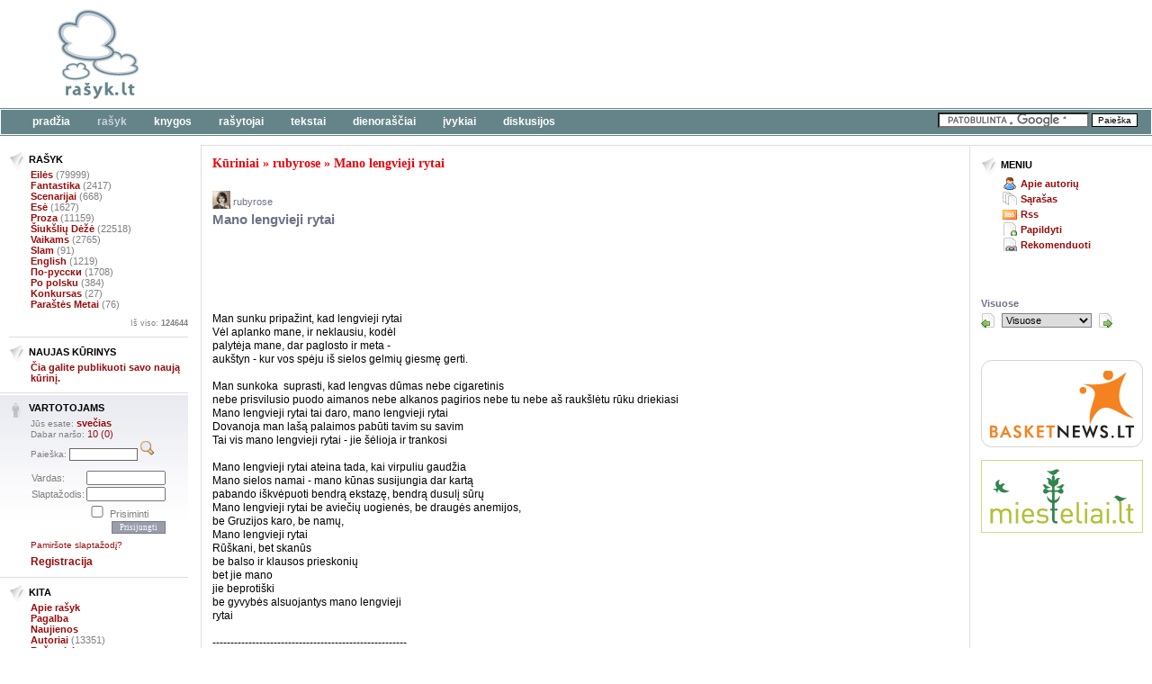

--- FILE ---
content_type: text/html; charset=UTF-8
request_url: https://www.rasyk.lt/kuriniai/158274.html
body_size: 8087
content:
<!DOCTYPE html PUBLIC "-//W3C//DTD XHTML 1.0 Strict//EN" "http://www.w3.org/TR/xhtml1/DTD/xhtml1-strict.dtd">
<html xmlns="http://www.w3.org/1999/xhtml" xml:lang="lt" lang="lt">
<head>
	<title>rašyk.lt: Kūriniai / rubyrose / Mano lengvieji rytai</title>
	<meta http-equiv="content-type" content="text/html; charset=utf-8" />
	<meta name="description" content="Man sunku pripažint, kad lengvieji rytaiVėl aplanko mane, ir neklausiu, kodėlpalytėja mane, dar paglosto ir meta - aukštyn - kur vos spėju iš sielos gelmių gies"/>	<meta name="keywords" content="Kūriniai, rubyrose, Mano lengvieji rytai"/>	<meta name="verify-v1" content="vithn3ryb7tTuF1kSrMsuPr8hf0c5KVsrOBXVBqte7o=" />		<meta property="og:image" content="http://rasyk.lt/vartotojai/paveikslelis-1567-bg.jpg" />
	<meta name="author" lang="lt" content="Kitoks varniukas (www.kitoks.lt)"/>
	<link href="https://plus.google.com/104539298184212433329/" rel="publisher" />
	<link rel="shortcut icon" type="image/ico" href="/favicon.ico"/>
 	<link href="/themes/rasyk/style.css?20110304" rel="styleSheet" type="text/css"/>
 	<link href="/themes/default2/styles.css" rel="styleSheet" type="text/css"/>
	<link rel="stylesheet" href="/themes/print/print.css" media="print" type="text/css" />
	<link rel="stylesheet" href="/inc/jquery-lightbox/css/lightbox.css" type="text/css" media="screen" />
		<script language="JavaScript" type="text/JavaScript">
		<!--
		var server_path_info = '/';
		var themes = 'rasyk';
		// -->
	</script>
	<script type="text/javascript" src="/scripts.js"></script>
	<script type="text/javascript" src="/inc/jquery.js"></script>
	<script type="text/javascript" src="/inc/jquery-ui/jquery-ui-personalized.min.js"></script>
	<script type="text/javascript" src="/inc/ga-addlinkerevents.js"></script>
	<script async language="JavaScript" type="text/JavaScript">
		$(document).ready(function(){
			$(".popup_window").click(function(){
				popup_window($(this).attr('href'));
				return false;
			});
			addLinkerEvents();
		});
	</script>
	<meta property="fb:page_id" content="201422668990" />
	<meta property="fb:admins" content="627203790" />
</head>
<body>
	<div id="overDiv" style="position:absolute; visibility:hidden; z-index:1000;"></div>
	<script language="JavaScript" type="text/JavaScript" src="/inc/overlib.js">
	</script>

<table cellspacing="0" cellpadding="0" border="0" width="100%">
<tr>
<td>

	<div id="main_container">
		<div style="width: 1000px;"></div>

		<div id="header">
			<div class="top_line">
				<div class="logo"><a href="/"></a></div>
				<div class="banner">
        <script async src="https://pagead2.googlesyndication.com/pagead/js/adsbygoogle.js"></script>
        <!-- rašyk.lt - 750x100 -->
        <ins class="adsbygoogle"
             style="display:inline-block;width:750px;height:100px"
             data-ad-client="ca-pub-9442675252547876"
             data-ad-slot="6861876886"></ins>
        <script async>
             (adsbygoogle = window.adsbygoogle || []).push({});
        </script>
    </div>
			</div>
			<div class="menu_line">
				<div class="menu_line2">
					<div class="menu">
						<ul>
															<li><a href="/">Pradžia</a></li>
															<li class="active"><a href="/index.php/fuseaction,readBrowse.day">Rašyk</a></li>
															<li><a href="/knygos.html">Knygos</a></li>
															<li><a href="/rasytojai.html">Rašytojai</a></li>
															<li><a href="/tekstai">Tekstai</a></li>
															<li><a href="/dienorastis.html">Dienoraščiai</a></li>
															<li><a href="/ivykiai.html">Įvykiai</a></li>
															<li><a href="/diskusijos.html">Diskusijos</a></li>
													</ul>
					</div>
					<div class="search">
						<form action="/paieska.html" id="cse-search-box">
							<input type="hidden" name="cx" value="013531083400139643859:d7dg6sjjdca" />
							<input type="hidden" name="cof" value="FORID:9" />
							<input type="hidden" name="ie" value="UTF-8" />
							<input type="text" name="q" />
							<input type="submit" name="sa" value="Paieška" />
						</form>
						<script type="text/javascript" src="https://www.google.com/coop/cse/brand?form=cse-search-box&lang=lt"></script>
					</div>
				</div>
			</div>
		</div>
	</div>
	
	<table cellspacing="0" cellpadding="0" border="0" width="100%">
		<tr>
			<td id="left_menu">
				<div class="main_left_menu">
	<div class="main_left_block">
		<div class="title">Rašyk</div>
		<div class="list">
							<div class="item"><a href="/kuriniai/kategorijos/eiles.html">Eilės</a> (79999)</div>
							<div class="item"><a href="/kuriniai/kategorijos/fantastika.html">Fantastika</a> (2417)</div>
							<div class="item"><a href="/kuriniai/kategorijos/scenarijai.html">Scenarijai</a> (668)</div>
							<div class="item"><a href="/kuriniai/kategorijos/ese.html">Esė</a> (1627)</div>
							<div class="item"><a href="/kuriniai/kategorijos/proza.html">Proza</a> (11159)</div>
							<div class="item"><a href="/kuriniai/kategorijos/siuksliu-deze.html">Šiukšlių Dėžė</a> (22518)</div>
							<div class="item"><a href="/kuriniai/kategorijos/vaikams.html">Vaikams</a> (2765)</div>
							<div class="item"><a href="/kuriniai/kategorijos/slam.html">Slam</a> (91)</div>
							<div class="item"><a href="/kuriniai/kategorijos/english.html">English</a> (1219)</div>
							<div class="item"><a href="/kuriniai/kategorijos/po-russki.html">По-русски</a> (1708)</div>
							<div class="item"><a href="/kuriniai/kategorijos/po-polsku.html">Po polsku</a> (384)</div>
							<div class="item"><a href="/kuriniai/kategorijos/konkursas.html">Konkursas</a> (27)</div>
							<div class="item"><a href="/kuriniai/kategorijos/konkursas-2.html">Paraštės Metai</a> (76)</div>
					</div>
		<div class="total"><a href="/kuriniai.html">Iš viso: <span class="number">124644</span></a></div>
	</div>
</div>
	
<div class="main_left_add_item">
	<div class="main_left_block">
		<div class="title">Naujas kūrinys</div>
		<div class="item"><a href="/kuriniai/informacija/nauja.html">Čia galite publikuoti savo naują kūrinį.</a></div>
	</div>
</div>

				
				<div class="main_left_user">
					<div class="main_left_block">
						<div class="title">Vartotojams</div>
						<div class="block">
							<div class="small small2">Jūs esate: <a href="/index.php/fuseaction,usersBrowse.browse">svečias</a></div>
															<div class="small">Dabar naršo: <a href="/index.php/fuseaction,usersBrowse.nb">10 (0)</a></div>
														<div class="small search_users">
								Paieška:
								<form action="/vartotojai/paieska.html" method="get">
									<input type="text" name="kw" value="" style="width: 70px;" class="input" />
									<input type="submit" value="" class="button" />
								</form>
							</div>
							
															<form action="/index.php" method="post" name="loginform">
								<input type="hidden" name="fuseaction" value="users.login" />
								<table cellspacing="0" cellpadding="1" border="0">
									<tr>
										<td>Vardas:</td>
										<td><input type="text" name="username"/></td>
									</tr>
									<tr>
										<td>Slaptažodis:</td>
										<td><input type="password" name="password"/></td>
									</tr>
									<tr>
										<td></td>
										<td><input type="checkbox" name="remember" class="checkbox"/> Prisiminti</td>
									</tr>
									<tr>
										<td></td>
										<td align="right"><input type="submit" value="Prisijungti" class="submit5" style="width: 60px;"/></td>
									</tr>
								</table>
								</form>
								<div class="password"><a href="/index.php/fuseaction,users.passwd">Pamiršote slaptažodį?</a></div>
								<div class="register"><a href="/index.php/fuseaction,usersAdd.form">Registracija</a></div>
													</div>
					</div>
				</div>
				
				
				<div class="simple_block">
					<div class="main_left_other">
	<div class="main_left_block">
		<div class="title">Kita</div>
		<div class="list">
			<div class="item"><a href="/apie_rasyk.html">Apie rašyk</a></div>
			<div class="item"><a href="/pagalba">Pagalba</a></div>
			<div class="item"><a href="/naujienos.html">Naujienos</a></div>			<div class="item"><a href="/index.php/fuseaction,usersBrowse.browse">Autoriai</a> (13351)</div>			<div class="item"><a href="/rasytojai.html">Rašytojai</a></div>			<div class="item"><a href="/index.php/fuseaction,polls.browse">Apklausos</a></div>			<div class="item"><a href="/galerija.html">Fotogalerija</a></div>												<div class="item"><a href="/index.php/fuseaction,battles.browse">Mūšiai</a></div>
										<div class="item"><a href="/index.php/fuseaction,stuff.links">Nuorodos</a></div>					</div>
	</div>
</div>

				</div>

				<br />
				<div style="text-align: center;">
					<a href="https://www.facebook.com/rasyk.lt" target="_blank" style="margin-left: 10px;"><img src="/images/advertisement/social_sites/facebook.png" alt="Facebook" border="0" /></a>
					<a href="http://twitter.com/rasyk_lt" target="_blank" style="margin-left: 10px;"><img src="/images/advertisement/social_sites/twitter.png" alt="Twitter" border="0" /></a>
				</div><br />
				<div style="padding-left: 10px;"><iframe src="https://www.facebook.com/plugins/likebox.php?id=201422668990&amp;width=199&amp;height=190&amp;connections=3&amp;stream=false&amp;header=false" scrolling="no" frameborder="0" allowTransparency="true" style="border:none; overflow:hidden; width:199px; height:190px"></iframe></div>
				
				<br/><br/><br/>
				
				<div align="center">
					<iframe src="/inc/counter.php" name="hey" id="hey" width="88" height="31" frameborder="0" scrolling="no"></iframe>
				</div>
			</td>
			<td valign="top" id="main">
				
				
				<div class="title">
	<a href="/kuriniai.html">Kūriniai</a>
						&raquo;	<a href="/kuriniai/vartotojai/1567.html">rubyrose</a>
								&raquo;	<a href="/kuriniai/158274.html">Mano lengvieji rytai</a>
			</div><br />



<div class="info_read_view">
	<div class="header">
		<h2><a href="/user-1567.html" class="main_user_small"><img src="/vartotojai/paveikslelis-1567-sm.jpg" class="ico" border="0" alt="rubyrose" title="rubyrose" /> rubyrose</a></h2>
		<h1><a href="/kuriniai/158274.html">Mano lengvieji rytai</a></h1>
		
			</div>
	
			
		<script async src="https://pagead2.googlesyndication.com/pagead/js/adsbygoogle.js"></script>
<!-- 468x60, rasyk.lt -->
<ins class="adsbygoogle"
     style="display:inline-block;width:468px;height:60px"
     data-ad-client="ca-pub-9442675252547876"
     data-ad-slot="9470700686"></ins>
<script async>
    (adsbygoogle = window.adsbygoogle || []).push({});
</script>

		<br /><br />
		
			<div class="text">Man sunku pripažint, kad lengvieji rytai<br />Vėl aplanko mane, ir neklausiu, kodėl<br />palytėja mane, dar paglosto ir meta - <br />aukštyn - kur vos spėju iš sielos gelmių giesmę gerti. 
<br /><br />Man sunkoka &nbsp;suprasti, kad lengvas dūmas nebe cigaretinis<br />nebe prisvilusio puodo aimanos nebe alkanos pagirios nebe tu nebe aš raukšlėtu rūku driekiasi <br />Mano lengvieji rytai tai daro, mano lengvieji rytai<br />Dovanoja man lašą palaimos pabūti tavim su savim<br />Tai vis mano lengvieji rytai - jie šėlioja ir trankosi
<br /><br />Mano lengvieji rytai ateina tada, kai virpuliu gaudžia<br />Mano sielos namai - mano kūnas susijungia dar kartą<br />pabando iškvėpuoti bendrą ekstazę, bendrą dusulį sūrų<br />Mano lengvieji rytai be aviečių uogienės, be draugės anemijos, <br />be Gruzijos karo, be namų, <br />Mano lengvieji rytai<br />Rūškani, bet skanūs<br />be balso ir klausos prieskonių<br />bet jie mano<br />jie beprotiški<br />be gyvybės alsuojantys mano lengvieji<br />rytai
<br /><br />------------------------------------------------------
<br /><br />Kokie lengvi rytai - koks sunkus tu</div>
		<div class="censored"><div></div><a href="#"></a></div>
		
		<script type="text/javascript">
							
					$(".info_read_view .censored").hide();
				
					</script>


		<div>
			
				<div style="height: 24px; padding-top: 10px; padding-bottom: 10px;">
					<iframe src="//www.facebook.com/plugins/like.php?href=http%3A%2F%2Fwww.rasyk.lt%2Fkuriniai%2F158274.html&amp;send=false&amp;layout=button_count&amp;width=120&amp;show_faces=true&amp;action=like&amp;colorscheme=light&amp;font&amp;height=21&amp;locale=lt_LT" scrolling="no" frameborder="0" style="border:none; overflow:hidden; width:100px; height:21px;" allowTransparency="true"></iframe>
					<g:plusone size="medium"></g:plusone>
				</div>
			
		</div>
		
		<div class="signature">
			<div class="date">2009-08-08 12:29</div>
							<div class="category"><a href="/kuriniai/kategorijos/eiles.html">Eilės</a></div>
					</div>


		

		
		<fieldset class="info_favorite_for">
	<legend>Į mėgstamiausius įsidėjo</legend>
	
			<div>Šią informaciją mato tik svetainės rėmėjai. <a href="/vartotojai/nustatymai/mokamos-paslaugos.html#vi">Plačiau...</a></div>
	</fieldset>

	
		
					<div class="info_feedbacks_form">
	<div class="main_clear">&nbsp;</div>
			<div class="text_block">
			<a name="fbform" id="fbform"></a>
										<div class="message5">Norint komentuoti, reikia prisijungti</div>
					</div>
				<script src="/inc/jquery_rating/jquery.rating.pack.js" type="text/javascript" language="javascript"></script>
		<link href="/inc/jquery_rating/jquery.rating.css" type="text/css" rel="stylesheet" />
		<script src="/inc/jquery_rating/jquery.MetaData.js" type="text/javascript" language="javascript"></script>
		<div class="vote_block">
			<div class="overall">
				<div class="name">Įvertinimas:</div>
				<div class="rank">
											<input name="adv1" type="radio" class="star {split:4}"  disabled="disabled" value="4" />
											<input name="adv1" type="radio" class="star {split:4}"  disabled="disabled" value="4" />
											<input name="adv1" type="radio" class="star {split:4}"  disabled="disabled" value="4" />
											<input name="adv1" type="radio" class="star {split:4}"  disabled="disabled" value="4" />
											<input name="adv1" type="radio" class="star {split:4}"  disabled="disabled" value="4" />
											<input name="adv1" type="radio" class="star {split:4}"  disabled="disabled" value="4" />
											<input name="adv1" type="radio" class="star {split:4}"  disabled="disabled" value="4" />
											<input name="adv1" type="radio" class="star {split:4}"  disabled="disabled" value="4" />
											<input name="adv1" type="radio" class="star {split:4}"  disabled="disabled" value="4" />
											<input name="adv1" type="radio" class="star {split:4}"  disabled="disabled" value="4" />
											<input name="adv1" type="radio" class="star {split:4}"  disabled="disabled" value="4" />
											<input name="adv1" type="radio" class="star {split:4}"  disabled="disabled" value="4" />
											<input name="adv1" type="radio" class="star {split:4}"  disabled="disabled" value="4" />
											<input name="adv1" type="radio" class="star {split:4}"  disabled="disabled" value="4" />
											<input name="adv1" type="radio" class="star {split:4}"  disabled="disabled" value="4" />
											<input name="adv1" type="radio" class="star {split:4}"  checked="checked" disabled="disabled" value="4" />
											<input name="adv1" type="radio" class="star {split:4}"  disabled="disabled" value="4" />
											<input name="adv1" type="radio" class="star {split:4}"  disabled="disabled" value="4" />
											<input name="adv1" type="radio" class="star {split:4}"  disabled="disabled" value="4" />
											<input name="adv1" type="radio" class="star {split:4}"  disabled="disabled" value="4" />
									</div>
			</div>
			<div class="votes_cnt">
				Balsų: 
				<span>2</span>
									<a href="/komentarai/ziureti/b0lWZyt2VHM0dGsrREVuMUM5UXZyTU9XNHBYWG1ya2tzSmZaOFBZODQyY3dCVEZzQi9FYjhkWWhRajg5R1d2aQ.html">Kas ir kaip?</a>
							</div>
			<div class="voting">
							</div>
		</div>
		<div class="main_clear">&nbsp;</div>
</div>

				
		
			
	<script type="text/javascript" language="javascript">
		$(document).ready(function() {
			$(".info_feedbacks_list .item .voting .good, .info_feedbacks_list .item .voting .bad").click(function() {
				fb_id = $(this).parent().attr("id");
				$.getJSON($(this).attr("href"), function(data) {
					if (data.good) {
						$(".info_feedbacks_list .item #" + fb_id + " .good").html("Geras (" + data.good + ")");
					} else {
						$(".info_feedbacks_list .item #" + fb_id + " .good").html("Geras");
					}
					if (data.bad) {
						$(".info_feedbacks_list .item #" + fb_id + " .bad").html("Blogas (" + data.bad + ")");
						if (data.bad-data.good > 8) {
							$("#" + fb_id).parent().addClass("item_hidden");
							hidden_show();
						}
					} else {
						$(".info_feedbacks_list .item #" + fb_id + " .bad").html("Blogas");
					}
				});
				return false;
			});
			
			hidden_show();
			
			$(".info_feedbacks_list .item .text a.reply").click(function() {
				if ($(this).parent().parent().children(".author").children("a.name").length) {
					user = $(this).parent().parent().children(".author").children("a.name").text();
				}
				quote = '<p><blockquote><cite>' + $.trim(user) + "</cite>" + $(this).parent().children("span").text() + '</blockquote></p><p></p>';
				if (tinyMCE.get('wysiwyg').getContent()) {
					quote = tinyMCE.get('wysiwyg').getContent() + "" + quote;
				}
				quote = quote + "";
				$(".info_feedbacks_form .text_block .textfield textarea").val(quote);
				tinyMCE.get('wysiwyg').setContent(quote);
				//count_feedbacks_letters();
				
				destination = $("#fbform").offset().top;
				$("html:not(:animated),body:not(:animated)").animate({ scrollTop: destination}, 1100 );
				
				return false;
			});
		});
		
		
		function hidden_show() {
			$(".info_feedbacks_list .item_hidden .show a").click(function() {
				$(this).parent().parent().removeClass("item_hidden");
				return false;
			});
		}
		
	</script>


<div class="info_feedbacks_list">
	<a name="fblist"></a>
					<div class="item">
			<a name="fb778916"></a>
			<div class="show">Blogas komentaras <a href="#">Rodyti?</a></div>
			<div class="date">2009-08-09 21:22</div>
			<div class="icon">
									<a href="/user-713.html"><img src="/vartotojai/paveikslelis-713-bg.jpg" class="ico" border="0" alt="gulbinas" title="gulbinas" /></a>
							</div>
			<div class="author">
									<a href="/user-713.html" class="name">gulbinas</a>
					<a href="/informacija/reitingas.html"><img src="/images/users_rank/generated/r_01000.gif" class="rank" border="0" alt="" /></a>
							</div>
			<div class="text">
								<span>ye,bet įvardžių galėtų būti mažiau.<br/>(mane,mano,manim,savim,etc.)<br/>...bet-žinoma- čia eilėraštis...</span>
							</div>
			<div class="voting" id="778916">
				<div class="name">Įvertinkite komentarą:</div>
				<a href="/index.php?fuseaction=stuff.feedbacksItemVote3&id=778916&vote=1" class="good">Geras</a>
				<a href="/index.php?fuseaction=stuff.feedbacksItemVote3&id=778916&vote=-1" class="bad">Blogas</a>
			</div>
		</div>
					<div class="item">
			<a name="fb778726"></a>
			<div class="show">Blogas komentaras <a href="#">Rodyti?</a></div>
			<div class="date">2009-08-09 08:26</div>
			<div class="icon">
									<a href="/user-36997.html"><img src="/vartotojai/paveikslelis-36997-bg.jpg" class="ico" border="0" alt="Tomas is Niekur" title="Tomas is Niekur" /></a>
							</div>
			<div class="author">
									<a href="/user-36997.html" class="name">Tomas is Niekur</a>
					<a href="/informacija/reitingas.html"><img src="/images/users_rank/generated/r_00000.gif" class="rank" border="0" alt="" /></a>
							</div>
			<div class="text">
								<span>Sutinku su vanigera. Susiskaite ,,lengvai,, ir gan sklandziai ,zodziai grazus ir visas kurinelis prasmingas,bet eiliuko neatitinka. Na cia tik mano nuomone. </span>
							</div>
			<div class="voting" id="778726">
				<div class="name">Įvertinkite komentarą:</div>
				<a href="/index.php?fuseaction=stuff.feedbacksItemVote3&id=778726&vote=1" class="good">Geras</a>
				<a href="/index.php?fuseaction=stuff.feedbacksItemVote3&id=778726&vote=-1" class="bad">Blogas</a>
			</div>
		</div>
					<div class="item">
			<a name="fb778603"></a>
			<div class="show">Blogas komentaras <a href="#">Rodyti?</a></div>
			<div class="date">2009-08-08 22:06</div>
			<div class="icon">
									<a href="/user-34074.html"><img src="/vartotojai/paveikslelis-34074-bg.jpg" class="ico" border="0" alt="vanigera" title="vanigera" /></a>
							</div>
			<div class="author">
									<a href="/user-34074.html" class="name">vanigera</a>
					<a href="/informacija/reitingas.html"><img src="/images/users_rank/generated/r_00000.gif" class="rank" border="0" alt="" /></a>
							</div>
			<div class="text">
								<span>Mintis ir žodžiai&nbsp; gražūs, bet pateikimo forma&nbsp; sunkoka.</span>
							</div>
			<div class="voting" id="778603">
				<div class="name">Įvertinkite komentarą:</div>
				<a href="/index.php?fuseaction=stuff.feedbacksItemVote3&id=778603&vote=1" class="good">Geras</a>
				<a href="/index.php?fuseaction=stuff.feedbacksItemVote3&id=778603&vote=-1" class="bad">Blogas</a>
			</div>
		</div>
					<div class="item">
			<a name="fb778534"></a>
			<div class="show">Blogas komentaras <a href="#">Rodyti?</a></div>
			<div class="date">2009-08-08 19:33</div>
			<div class="icon">
									<a href="/user-763.html"><img src="/vartotojai/paveikslelis-763-bg.jpg" class="ico" border="0" alt="Loke1" title="Loke1" /></a>
							</div>
			<div class="author">
									<a href="/user-763.html" class="name">Loke1</a>
					<a href="/informacija/reitingas.html"><img src="/images/users_rank/generated/r_01000.gif" class="rank" border="0" alt="" /></a>
							</div>
			<div class="text">
								<span>grįžai<br/><br/>išsivadavai, perteikei įtikinimai</span>
							</div>
			<div class="voting" id="778534">
				<div class="name">Įvertinkite komentarą:</div>
				<a href="/index.php?fuseaction=stuff.feedbacksItemVote3&id=778534&vote=1" class="good">Geras</a>
				<a href="/index.php?fuseaction=stuff.feedbacksItemVote3&id=778534&vote=-1" class="bad">Blogas</a>
			</div>
		</div>
					<div class="item">
			<a name="fb778460"></a>
			<div class="show">Blogas komentaras <a href="#">Rodyti?</a></div>
			<div class="date">2009-08-08 13:49</div>
			<div class="icon">
									<a href="/user-38301.html"><img src="/vartotojai/paveikslelis-38301-bg.jpg" class="ico" border="0" alt="Sauleta naktis" title="Sauleta naktis" /></a>
							</div>
			<div class="author">
									<a href="/user-38301.html" class="name">Sauleta naktis</a>
					<a href="/informacija/reitingas.html"><img src="/images/users_rank/generated/r_00000.gif" class="rank" border="0" alt="" /></a>
							</div>
			<div class="text">
								<span>žodžiai gražūs,forma man nelabai.</span>
							</div>
			<div class="voting" id="778460">
				<div class="name">Įvertinkite komentarą:</div>
				<a href="/index.php?fuseaction=stuff.feedbacksItemVote3&id=778460&vote=1" class="good">Geras</a>
				<a href="/index.php?fuseaction=stuff.feedbacksItemVote3&id=778460&vote=-1" class="bad">Blogas</a>
			</div>
		</div>
					<div class="item">
			<a name="fb778444"></a>
			<div class="show">Blogas komentaras <a href="#">Rodyti?</a></div>
			<div class="date">2009-08-08 13:01</div>
			<div class="icon">
									<a href="/user-1567.html"><img src="/vartotojai/paveikslelis-1567-bg.jpg" class="ico" border="0" alt="rubyrose" title="rubyrose" /></a>
							</div>
			<div class="author">
									<a href="/user-1567.html" class="name">rubyrose</a>
					<a href="/informacija/reitingas.html"><img src="/images/users_rank/generated/r_00000.gif" class="rank" border="0" alt="" /></a>
							</div>
			<div class="text">
								<span>Lengvieji rytai yra tikri. Tikrai taip:)</span>
							</div>
			<div class="voting" id="778444">
				<div class="name">Įvertinkite komentarą:</div>
				<a href="/index.php?fuseaction=stuff.feedbacksItemVote3&id=778444&vote=1" class="good">Geras</a>
				<a href="/index.php?fuseaction=stuff.feedbacksItemVote3&id=778444&vote=-1" class="bad">Blogas</a>
			</div>
		</div>
					<div class="item">
			<a name="fb778440"></a>
			<div class="show">Blogas komentaras <a href="#">Rodyti?</a></div>
			<div class="date">2009-08-08 12:51</div>
			<div class="icon">
									<a href="/user-38736.html"><img src="/vartotojai/paveikslelis-38736-bg.jpg" class="ico" border="0" alt="Aldona Jasienė" title="Aldona Jasienė" /></a>
							</div>
			<div class="author">
									<a href="/user-38736.html" class="name">Aldona Jasienė</a>
					<a href="/informacija/reitingas.html"><img src="/images/users_rank/generated/r_00000.gif" class="rank" border="0" alt="" /></a>
							</div>
			<div class="text">
								<span>Kaip ten bebuvus, lengvieji rytai yra tikri. Visa kita - vizijos, kurios greitai tampa sunkiu akmeniu po kaklu... Čia aš taip pamąsčiau...<br/>Eilės patiko. </span>
							</div>
			<div class="voting" id="778440">
				<div class="name">Įvertinkite komentarą:</div>
				<a href="/index.php?fuseaction=stuff.feedbacksItemVote3&id=778440&vote=1" class="good">Geras</a>
				<a href="/index.php?fuseaction=stuff.feedbacksItemVote3&id=778440&vote=-1" class="bad">Blogas</a>
			</div>
		</div>
					<div class="item">
			<a name="fb778433"></a>
			<div class="show">Blogas komentaras <a href="#">Rodyti?</a></div>
			<div class="date">2009-08-08 12:38</div>
			<div class="icon">
									<a href="/user-1567.html"><img src="/vartotojai/paveikslelis-1567-bg.jpg" class="ico" border="0" alt="rubyrose" title="rubyrose" /></a>
							</div>
			<div class="author">
									<a href="/user-1567.html" class="name">rubyrose</a>
					<a href="/informacija/reitingas.html"><img src="/images/users_rank/generated/r_00000.gif" class="rank" border="0" alt="" /></a>
							</div>
			<div class="text">
								<span>Na, į prozą tokio eiliuko dėti nedrįsčiau. Esu mačiusi panašaus tipo kūrinių knygose kaip eilėraščiai pateiktų. Man - žiūrisi. Mano toks žanras. Visada taip rašiau. Tik porą metų čia nesirodžiau.</span>
							</div>
			<div class="voting" id="778433">
				<div class="name">Įvertinkite komentarą:</div>
				<a href="/index.php?fuseaction=stuff.feedbacksItemVote3&id=778433&vote=1" class="good">Geras</a>
				<a href="/index.php?fuseaction=stuff.feedbacksItemVote3&id=778433&vote=-1" class="bad">Blogas</a>
			</div>
		</div>
					<div class="item">
			<a name="fb778425"></a>
			<div class="show">Blogas komentaras <a href="#">Rodyti?</a></div>
			<div class="date">2009-08-08 12:32</div>
			<div class="icon">
									<a href="/user-38279.html"><img src="/vartotojai/paveikslelis-38279-bg.jpg" class="ico" border="0" alt="kukutis" title="kukutis" /></a>
							</div>
			<div class="author">
									<a href="/user-38279.html" class="name">kukutis</a>
					<a href="/informacija/reitingas.html"><img src="/images/users_rank/generated/r_00000.gif" class="rank" border="0" alt="" /></a>
							</div>
			<div class="text">
								<span>Neužsigaukite, mintys neblogos, bet man panašiau į prozinį kūrinį. Įsivaizduokite, kaip šis <em>eilėraštis</em> atrodytų knygoje. Tik neužsigaukite, aš nepeikiu, o išsakau savo nuomonę.</span>
							</div>
			<div class="voting" id="778425">
				<div class="name">Įvertinkite komentarą:</div>
				<a href="/index.php?fuseaction=stuff.feedbacksItemVote3&id=778425&vote=1" class="good">Geras</a>
				<a href="/index.php?fuseaction=stuff.feedbacksItemVote3&id=778425&vote=-1" class="bad">Blogas</a>
			</div>
		</div>
		
	</div>



	</div>


			</td>
			<td valign="top" id="body_right">
				<div class="body_right">
					
											<div class="page_menu">
							<div class="title">Meniu</div>
															<div class="item"><a href="/user-1567.html" class="icon user">Apie autorių</a></div>
															<div class="item"><a href="/kuriniai.html" class="icon list">Sąrašas</a></div>
															<div class="item"><a href="/kuriniai/informacija/rss.html" class="icon rss">Rss</a></div>
															<div class="item"><a href="/kuriniai/informacija/nauja.html" class="icon add">Papildyti</a></div>
															<div class="item"><a href="/kuriniai/rekomendavimas/158274.html" class="icon link">Rekomenduoti</a></div>
													</div>
					
																										<div class="info_read_navigation_block">
	<div class="title">Visuose</div>
	<div class="form">
		<form action="/index.php" name="prevnext1" method="post">
			<input type="hidden" name="fuseaction" value="read2.prevnext" />
			<input type="hidden" name="id" value="158274" />
			<input type="hidden" name="act" value="" id="info_read_navigation_block_act" />
			<a href="#" title="Ankstesnis" class="prev"></a>
			<div class="select"><select name="pn" class="select"><option label="Visuose" value="date">Visuose</option>
<option label="Kategorijoje" value="category">Kategorijoje</option>
<option label="Autoriaus" value="user">Autoriaus</option>
</select></div>
			<a href="#" title="Kitas" class="next"></a>
		</form>
	</div>
</div>

<script language="javascript" type="text/javascript">
	
		$(document).ready(function(){
			$(".info_read_navigation_block .form a").click(function(){
				$("#info_read_navigation_block_act").val($(this).attr("class"));
				$(".info_read_navigation_block .form form").submit();
				return false;
			});
		});
	
</script>
<br /><br />
																							
					<div class="banners">
						<a href="http://www.basketnews.lt" target="_blank"><img src="/images/adv/basketnews_180x97.gif" border="0" alt="Čia gyvena krepšinis" /></a><br /><br />

<a href="http://www.miesteliai.lt" target="_blank"><img src="/images/adv/miesteliai_180x81.gif" border="0" alt="Lietuva ir apie Lietuvą" /></a><br /><br />

<script async src="https://pagead2.googlesyndication.com/pagead/js/adsbygoogle.js"></script>
<!-- rasyk.lt, right default, 180x150 -->
<ins class="adsbygoogle"
     style="display:inline-block;width:180px;height:150px"
     data-ad-client="ca-pub-9442675252547876"
     data-ad-slot="1298914234"></ins>
<script async>
    (adsbygoogle = window.adsbygoogle || []).push({});
</script>

<br /><br />

<script async src="https://pagead2.googlesyndication.com/pagead/js/adsbygoogle.js"></script>
<!-- rasyk.lt, right default, 180x150 -->
<ins class="adsbygoogle"
     style="display:inline-block;width:180px;height:150px"
     data-ad-client="ca-pub-9442675252547876"
     data-ad-slot="1298914234"></ins>
<script async>
    (adsbygoogle = window.adsbygoogle || []).push({});
</script>

<br /><br />



					</div>
				</div>
			</td>
		</tr>
	</table>

	<div id="footer">
		<div class="top"></div>
		<div class="body">
			<table cellspacing="0" cellpadding="0" border="0">
				<tr>
					<td class="col1">
						<a href="http://www.kitoks.lt" target="_blank"><img src="/images/advertisement/kitoks/kitoks.gif" width="88" height="31" alt="" border="0" /></a>
						&copy; 
						2001-2026						KitoKs. Susisiekti galite adresu <a href="mailto:info@rasyk.lt">info@rasyk.lt</a>.
						Svetainėje esančią informaciją platinti, naudoti <a href="/apie">be autorių ir rasyk.lt</a> sutikimo - draudžiama. 	
					</td>
					<td class="col2">
						Rašyk.lt yra literatūrinė svetainė. Ji skirta visiems, mėgstantiems rašyti, skaityti bei vertinti. Čia rasite rašytojų biografijas, knygų recenzijas, informaciją apie literatūrinius konkursus ir renginius. Kviečiame prisijungti ir kartu tobulėti.<br/>
						<a href="http://www.kitoks.lt" target="_blank" title="Kitoks varniukas: kultūringa visuomenė">Kitoks varniukas</a> |
						<a href="https://www.rasyk.lt/rasytojai.html" target="_blank" title="rašyk.lt: kūryba, knygos, recenzijos, rašytojai, straipsniai, naujienos, diskusijos">Rašytojai</a> |
						<a href="http://parastes.kitoks.lt" target="_blank" title="Paraštės (metai, garsiai): lietatūriniai skaitymai, varžybos">Paraštės</a> |
						<a href="http://knyga.kitoks.lt" target="_blank" title="Knyga „rašyk!“: pirmoji internetinės kūrybos knyga">Knyga</a> |
						<a href="http://www.basketnews.lt" target="_blank" title="Krepšinis, krepšinio naujienos">Krepšinis</a> |
						<a href="http://www.miesteliai.lt" target="_blank" title="Lietuva ir apie Lietuvą">Lietuva</a> |
						<a href="http://www.welcometo.lt" target="_blank" title="Welcome to Lithuania">Lithuania</a> |
						<a href="http://ru.welcometo.lt" target="_blank" title="О Литве">Литва</a> |
						<a href="http://pl.welcometo.lt" target="_blank" title="O Litwie">Litwa</a> |
					</td>
				</tr>
			</table>
		</div>
	</div>

</td>
</tr>
</table>

<script type="text/javascript">
var gaJsHost = (("https:" == document.location.protocol) ? "https://ssl." : "http://www.");
document.write(unescape("%3Cscript src='" + gaJsHost + "google-analytics.com/ga.js' type='text/javascript'%3E%3C/script%3E"));
</script>
<script type="text/javascript">
var pageTracker = _gat._getTracker("UA-63980-1");
pageTracker._initData();
pageTracker._trackPageview();
</script>

	<script type="text/javascript">
	  window.___gcfg = { lang: 'lt' };

	  (function() {
		var po = document.createElement('script'); po.type = 'text/javascript'; po.async = true;
		po.src = 'https://apis.google.com/js/plusone.js';
		var s = document.getElementsByTagName('script')[0]; s.parentNode.insertBefore(po, s);
	  })();
	</script>

</body>
</html>

--- FILE ---
content_type: text/html; charset=utf-8
request_url: https://accounts.google.com/o/oauth2/postmessageRelay?parent=https%3A%2F%2Fwww.rasyk.lt&jsh=m%3B%2F_%2Fscs%2Fabc-static%2F_%2Fjs%2Fk%3Dgapi.lb.en.2kN9-TZiXrM.O%2Fd%3D1%2Frs%3DAHpOoo_B4hu0FeWRuWHfxnZ3V0WubwN7Qw%2Fm%3D__features__
body_size: 161
content:
<!DOCTYPE html><html><head><title></title><meta http-equiv="content-type" content="text/html; charset=utf-8"><meta http-equiv="X-UA-Compatible" content="IE=edge"><meta name="viewport" content="width=device-width, initial-scale=1, minimum-scale=1, maximum-scale=1, user-scalable=0"><script src='https://ssl.gstatic.com/accounts/o/2580342461-postmessagerelay.js' nonce="EKtcSm1M6vtn_Qqb0wMgyA"></script></head><body><script type="text/javascript" src="https://apis.google.com/js/rpc:shindig_random.js?onload=init" nonce="EKtcSm1M6vtn_Qqb0wMgyA"></script></body></html>

--- FILE ---
content_type: text/html; charset=utf-8
request_url: https://www.google.com/recaptcha/api2/aframe
body_size: 116
content:
<!DOCTYPE HTML><html><head><meta http-equiv="content-type" content="text/html; charset=UTF-8"></head><body><script nonce="d0Fnl7aETV9x8S91olTU6Q">/** Anti-fraud and anti-abuse applications only. See google.com/recaptcha */ try{var clients={'sodar':'https://pagead2.googlesyndication.com/pagead/sodar?'};window.addEventListener("message",function(a){try{if(a.source===window.parent){var b=JSON.parse(a.data);var c=clients[b['id']];if(c){var d=document.createElement('img');d.src=c+b['params']+'&rc='+(localStorage.getItem("rc::a")?sessionStorage.getItem("rc::b"):"");window.document.body.appendChild(d);sessionStorage.setItem("rc::e",parseInt(sessionStorage.getItem("rc::e")||0)+1);localStorage.setItem("rc::h",'1769903987229');}}}catch(b){}});window.parent.postMessage("_grecaptcha_ready", "*");}catch(b){}</script></body></html>

--- FILE ---
content_type: application/javascript
request_url: https://www.rasyk.lt/inc/jquery_rating/jquery.rating.pack.js
body_size: 1090
content:
;if(window.jQuery)(function($){$.rating={cancel:'',cancelValue:'',split:0,starWidth:16,groups:{},event:{fill:function(n,el,settings,state){this.drain(n);$(el).prevAll('.star_group_'+n).andSelf().addClass('star_'+(state||'hover'));var lnk=$(el).children('a');val=lnk.text();if(settings.focus)settings.focus.apply($.rating.groups[n].valueElem[0],[val,lnk[0]])},drain:function(n,el,settings){$.rating.groups[n].valueElem.siblings('.star_group_'+n).removeClass('star_on').removeClass('star_hover')},reset:function(n,el,settings){if(!$($.rating.groups[n].current).is('.cancel'))$($.rating.groups[n].current).prevAll('.star_group_'+n).andSelf().addClass('star_on');var lnk=$(el).children('a');val=lnk.text();if(settings.blur)settings.blur.apply($.rating.groups[n].valueElem[0],[val,lnk[0]])},click:function(n,el,settings){$.rating.groups[n].current=el;var lnk=$(el).children('a');val=lnk.text();$.rating.groups[n].valueElem.val(val);$.rating.event.drain(n,el,settings);$.rating.event.reset(n,el,settings);if(settings.callback)settings.callback.apply($.rating.groups[n].valueElem[0],[val,lnk[0]])}}};$.fn.rating=function(instanceSettings){if(this.length==0)return this;instanceSettings=$.extend({},$.rating,instanceSettings||{});this.each(function(i){var settings=$.extend({},instanceSettings||{},($.metadata?$(this).metadata():($.meta?$(this).data():null))||{});var n=this.name.replace(/\[|\]/,"_");if(!$.rating.groups[n])$.rating.groups[n]={count:0};i=$.rating.groups[n].count;$.rating.groups[n].count++;$.rating.groups[n].readOnly=$.rating.groups[n].readOnly||settings.readOnly||$(this).attr('disabled');if(i==0){$.rating.groups[n].valueElem=$('<input type="hidden" name="'+n+'" value=""'+(settings.readOnly?' disabled="disabled"':'')+'>');$(this).before($.rating.groups[n].valueElem);if($.rating.groups[n].readOnly||settings.required){}else{$(this).before($('<div class="cancel"><a title="'+settings.cancel+'">'+settings.cancelValue+'</a></div>').mouseover(function(){$.rating.event.drain(n,this,settings);$(this).addClass('star_on')}).mouseout(function(){$.rating.event.reset(n,this,settings);$(this).removeClass('star_on')}).click(function(){$.rating.event.click(n,this,settings)}))}};eStar=$('<div class="star"><a title="'+(this.title||this.value)+'">'+this.value+'</a></div>');$(this).after(eStar);if(settings.half)settings.split=2;if(typeof settings.split=='number'&&settings.split>0){var stw=($.fn.width?$(eStar).width():0)||settings.starWidth;var spi=(i%settings.split),spw=Math.floor(stw/settings.split);$(eStar).width(spw).find('a').css({'margin-left':'-'+(spi*spw)+'px'})};$(eStar).addClass('star_group_'+n);if($.rating.groups[n].readOnly){$(eStar).addClass('star_readonly')}else{$(eStar).addClass('star_live').mouseover(function(){$.rating.event.drain(n,this,settings);$.rating.event.fill(n,this,settings,'hover')}).mouseout(function(){$.rating.event.drain(n,this,settings);$.rating.event.reset(n,this,settings)}).click(function(){$.rating.event.click(n,this,settings)})};if(this.checked)$.rating.groups[n].current=eStar;$(this).remove();if(i+1==this.length)$.rating.event.reset(n,this,settings)});for(n in $.rating.groups)(function(c,v,n){if(!c)return;$.rating.event.fill(n,c,instanceSettings||{},'on');$(v).val($(c).children('a').text())})($.rating.groups[n].current,$.rating.groups[n].valueElem,n);return this};$(function(){$('input[@type=radio].star').rating()})})(jQuery);